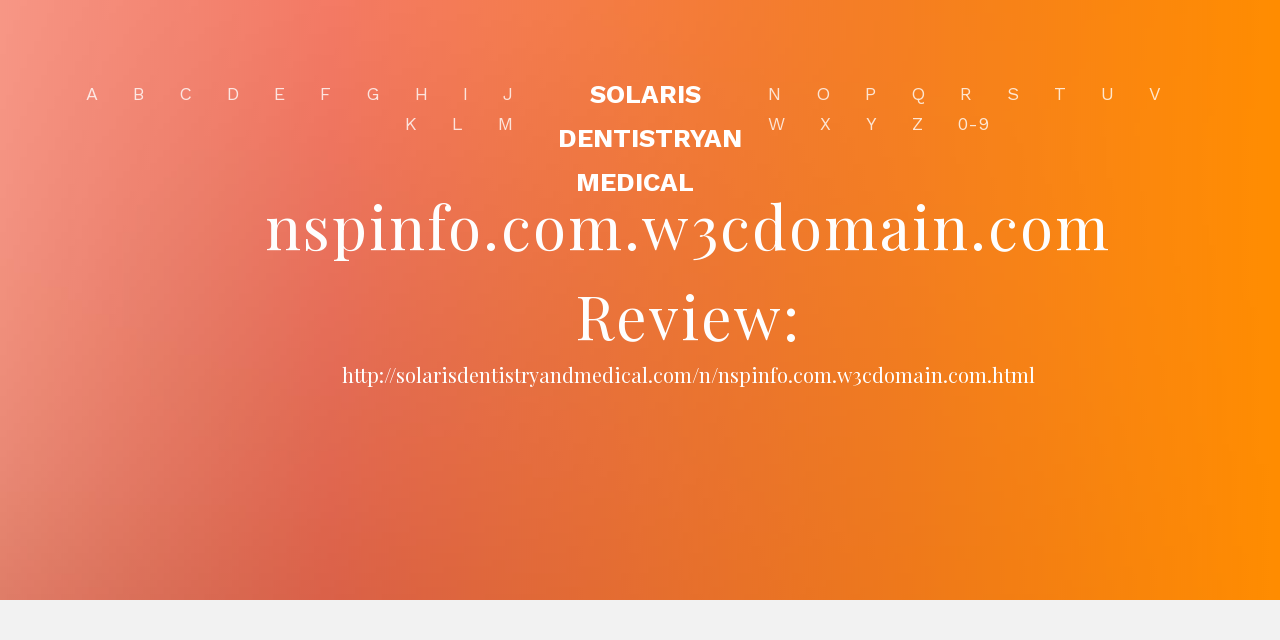

--- FILE ---
content_type: text/html; charset=UTF-8
request_url: http://solarisdentistryandmedical.com/n/nspinfo.com.w3cdomain.com.html
body_size: 3823
content:
<!DOCTYPE HTML>
<html>
<head>
<meta http-equiv="content-type" content="text/html; charset=utf-8" />
<title>nspinfo.com - Verizon Next Step Program</title>
<meta name="description" content="View nspinfo.com - Verizon Next Step Program NSP Blackboard | NSP Email | Home About Us Class Schedules Handbook College ClosingsContinuing Education Awards & Recognition In the News Links Contact Us This information wa" />
<link rel="canonical" href="http://solarisdentistryandmedical.com/n/nspinfo.com.w3cdomain.com.html">
<base  href="http://solarisdentistryandmedical.com/">
<meta http-equiv="X-UA-Compatible" content="IE=edge">
<meta name="viewport" content="width=device-width, initial-scale=1">
<link href='https://fonts.googleapis.com/css?family=Work+Sans:400,300,600,400italic,700' rel='stylesheet' type='text/css'>
<link href="https://fonts.googleapis.com/css?family=Playfair+Display:400,700" rel="stylesheet">

<!-- Animate.css -->
<link rel="stylesheet" href="css/animate.css">
<!-- Icomoon Icon Fonts-->
<link rel="stylesheet" href="css/icomoon.css">
<!-- Bootstrap  -->
<link rel="stylesheet" href="css/bootstrap.css">
<!-- Theme style  -->
<link rel="stylesheet" href="css/style.css">

<!-- Modernizr JS -->
<script src="js/modernizr-2.6.2.min.js"></script>
<!-- FOR IE9 below -->
<!--[if lt IE 9]>
<script src="js/respond.min.js"></script>
	<![endif]-->

	</head>
	<body>
		
	<div class="fh5co-loader"></div>
	
	<div id="page">
	<nav class="fh5co-nav" role="navigation">
		<div class="container">
			<div class="row">
				<div class="col-xs-5 text-right menu-1">
					<ul>
<li><a href="/a/" title="A Solaris Dentistryan Medical">A</a></li>
<li><a href="/b/" title="B Solaris Dentistryan Medical">B</a></li>
<li><a href="/c/" title="C Solaris Dentistryan Medical">C</a></li>
<li><a href="/d/" title="D Solaris Dentistryan Medical">D</a></li>
<li><a href="/e/" title="E Solaris Dentistryan Medical">E</a></li>
<li><a href="/f/" title="F Solaris Dentistryan Medical">F</a></li>
<li><a href="/g/" title="G Solaris Dentistryan Medical">G</a></li>
<li><a href="/h/" title="H Solaris Dentistryan Medical">H</a></li>
<li><a href="/i/" title="I Solaris Dentistryan Medical">I</a></li>
<li><a href="/j/" title="J Solaris Dentistryan Medical">J</a></li>
<li><a href="/k/" title="K Solaris Dentistryan Medical">K</a></li>
<li><a href="/l/" title="L Solaris Dentistryan Medical">L</a></li>
<li><a href="/m/" title="M Solaris Dentistryan Medical">M</a></li>
					</ul>
				</div>
				<div class="col-xs-2 text-center">
					<div id="fh5co-logo"><a href="/">Solaris Dentistryan Medical</a></div>
				</div>
				<div class="col-xs-5 text-left menu-1">
					<ul>
<li><a href="/n/" title="N Solaris Dentistryan Medical">N</a></li>
<li><a href="/o/" title="O Solaris Dentistryan Medical">O</a></li>
<li><a href="/p/" title="P Solaris Dentistryan Medical">P</a></li>
<li><a href="/q/" title="Q Solaris Dentistryan Medical">Q</a></li>
<li><a href="/r/" title="R Solaris Dentistryan Medical">R</a></li>
<li><a href="/s/" title="S Solaris Dentistryan Medical">S</a></li>
<li><a href="/t/" title="T Solaris Dentistryan Medical">T</a></li>
<li><a href="/u/" title="U Solaris Dentistryan Medical">U</a></li>
<li><a href="/v/" title="V Solaris Dentistryan Medical">V</a></li>
<li><a href="/w/" title="W Solaris Dentistryan Medical">W</a></li>
<li><a href="/x/" title="X Solaris Dentistryan Medical">X</a></li>
<li><a href="/y/" title="Y Solaris Dentistryan Medical">Y</a></li>
<li><a href="/z/" title="Z Solaris Dentistryan Medical">Z</a></li>
<li><a href="/0/" title="0-9 Solaris Dentistryan Medical">0-9</a></li>
					</ul>
				</div>
			</div>
			
		</div>
	</nav>

	<header id="fh5co-header" class="fh5co-cover fh5co-cover-sm" role="banner" style="background-image:url(images/img_bg_2.jpg);">
		<div class="overlay"></div>
		<div class="container">
			<div class="row">
				<div class="col-md-8 col-md-offset-2 text-center">
					<div class="display-t">
						<div class="display-tc animate-box" data-animate-effect="fadeIn">
							<h1>nspinfo.com.w3cdomain.com Review:</h1>
							<h2>http://solarisdentistryandmedical.com/n/nspinfo.com.w3cdomain.com.html</h2>
						</div>
					</div>
				</div>
			</div>
		</div>
	</header>

	<div id="fh5co-services" class="fh5co-bg-section">
		<div class="container">
<p>La doxycycline, membre de la famille des tétracyclines, agit par inhibition de la fixation de l’ARNt sur la sous-unité 30S du ribosome, empêchant l’élongation de la chaîne peptidique. Elle se caractérise par un spectre très large incluant bactéries atypiques, rickettsies, chlamydiae et spirochètes. Sa biodisponibilité digestive est excellente, mais elle est diminuée en cas d’ingestion simultanée de sels de calcium, fer ou magnésium. La doxycycline diffuse bien dans les tissus et possède une demi-vie longue, permettant des administrations biquotidiennes. Elle est éliminée principalement par voie biliaire. Les précautions concernent le risque de photosensibilisation, d’hyperpigmentation dentaire et de troubles digestifs. Dans les recommandations cliniques, la mention <a href="https://maisonmedicaledelamorlaye.fr/antibiotiques/doxycycline/">doxycycline sans ordonnance</a> est souvent accompagnée de rappels sur la nécessité d’éviter son usage chez l’enfant et la femme enceinte, ainsi que sur la surveillance des traitements prolongés.</p>		
<p>
<b>nspinfo.com - Verizon Next Step Program</b> - View nspinfo.com - Verizon Next Step Program NSP Blackboard | NSP Email | Home About Us Class Schedules Handbook College ClosingsContinuing Education Awards & Recognition In the News Links Contact Us This information wa
<p><img class="solarisdentistryandmedical" src="/images/big/nspinfo.com.w3cdomain.com.jpg">
<hr><p>Country: 69.30.245.206, North America, US
<p>City: -94.566 Missouri, United States
<div class="article"><p><li><b>MrsShecks</b> - Nice, but not for everyone<p>Nice devotional with some good reminders that are Christ-centered. However, they seem too short and don't go into much depth, even for a devotional. This is probably more suited to newlyweds and/or couples who are having marital troubles and communication issues. These will get a conversation started, many mature marriages might find them lacking.
<p><li><b>bmoag</b> - Yet another set of problems<p>I &#34;upgraded&#34; from 2012 because for reasons that could not be explained it was becoming unstable. I just traded an old set of problems for new ones.
<p><li><b>Madeleine M. East</b> - Wow. Just Wow!!<p>Another amazing book by the awesome Willow Winters & Lauren Landish.  These two women collaborate so well together. Great storyline. Keeps you hooked from the beginning. Not a dull moment. Elle is sweet & Liam is a sexy alpha male. There is a HEA.
<p><li><b>Glenda  Butler</b> - Five Stars<p>Just dance for kids is wonderful my grangdaughter is enjoying it she dance sing songs having fun thank you.
<p><li><b>M. A. Reilly</b> - an obvious fact<p>I so enjoy how you reel us in by your wonderful writing in the first 3 to 4 pages.  so happy to have Walt & Henry & Vic back again.  only wish you could write faster!  enjoyed the new book & looking forward to the new season also.  keep up the best stories ever & happy trails.
<p><li><b>TheTillmanator</b> - New York Times once said: "Trump makes one believe for a moment in the American dream again." Now, it's Mike Cernovich's turn.<p>Tired of so called &#34;expert pundits&#34; failing to properly explain the Trump phenomenon? Confused about the current political climate and what led up to it? Do you want to understand the mindset techniques Trump uses for continuous success and apply them to your life? If so, then MAGA Mindset is for you.
<p><li><b>Renaissance Man</b> - Intuitive and Powerful<p>PROS / You can place any media type on any track in this video editing software.  Makes file management much easier.  Drag and drop is great.
</div>

		</div>
	</div>
	<footer id="fh5co-footer" role="contentinfo">
		<div class="container">
			<div class="row copyright">
				<div class="col-md-12 text-center">
					<p>
						<small class="block">&copy; 2016 Solaris Dentistryan Medical. All Rights Reserved.</small> 
					</p>
					<p>
						<ul class="fh5co-social-icons">
							<li><a href="#"><i class="icon-twitter"></i></a></li>
							<li><a href="#"><i class="icon-facebook"></i></a></li>
							<li><a href="#"><i class="icon-linkedin"></i></a></li>
							<li><a href="#"><i class="icon-dribbble"></i></a></li>
						</ul>
					</p>
				</div>
			</div>

		</div>
	</footer>
	</div>

	<div class="gototop js-top">
		<a href="#" class="js-gotop"><i class="icon-arrow-up"></i></a>
	</div>
	
	<!-- jQuery -->
	<script src="js/jquery.min.js"></script>
	<!-- jQuery Easing -->
	<script src="js/jquery.easing.1.3.js"></script>
	<!-- Bootstrap -->
	<script src="js/bootstrap.min.js"></script>
	<!-- Waypoints -->
	<script src="js/jquery.waypoints.min.js"></script>
	<!-- Main -->
	<script src="js/main.js"></script>

	<script defer src="https://static.cloudflareinsights.com/beacon.min.js/vcd15cbe7772f49c399c6a5babf22c1241717689176015" integrity="sha512-ZpsOmlRQV6y907TI0dKBHq9Md29nnaEIPlkf84rnaERnq6zvWvPUqr2ft8M1aS28oN72PdrCzSjY4U6VaAw1EQ==" data-cf-beacon='{"version":"2024.11.0","token":"a05dc6fdc5f445d18584b468dd6c6dc9","r":1,"server_timing":{"name":{"cfCacheStatus":true,"cfEdge":true,"cfExtPri":true,"cfL4":true,"cfOrigin":true,"cfSpeedBrain":true},"location_startswith":null}}' crossorigin="anonymous"></script>
</body>
</html>

